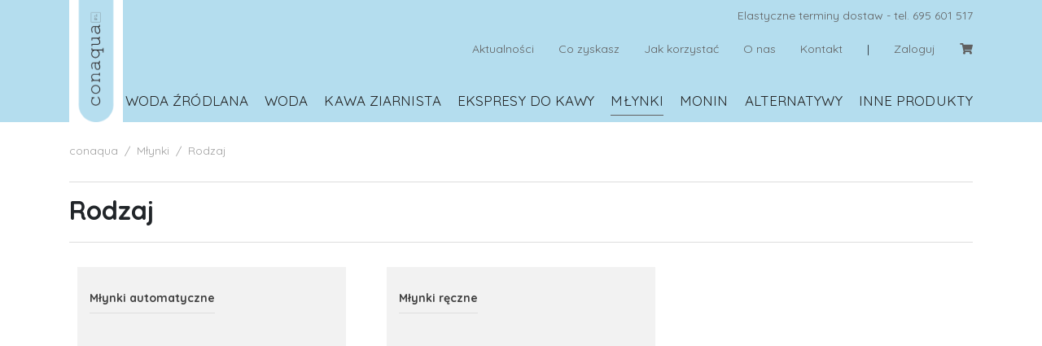

--- FILE ---
content_type: text/html
request_url: https://conaqua.pl/pl_PL/rodzaj,94/
body_size: 6136
content:
<!DOCTYPE html>
<html lang="pl">
  <!-- Błąd produktów tygodnia -->
  <head>
    <meta charset="utf-8">
    <meta http-equiv="X-UA-Compatible" content="IE=edge">
    <meta name="viewport" content="width=device-width, initial-scale=1">
    <!-- The above 3 meta tags *must* come first in the head; any other head content must come *after* these tags -->
		<meta name="keywords" content="Rodzaj">
    <meta name="description" content="Rodzaj">
    <meta name="author" content="">
    <base href="//conaqua.pl/" />
    <link rel="icon" href="favicon.ico">

    <title>Rodzaj</title>

    <!-- Custom styles for this template -->
    <link rel="stylesheet" href="css/font-awesome.min.css">
    <link href="css/jquery-ui.min.css" rel="stylesheet">
    <link href="css/jquery-ui.structure.min.css" rel="stylesheet">
    <link href="css/jquery-ui.theme.min.css" rel="stylesheet">
    <link href="css/jquery.bootstrap-touchspin.css" rel="stylesheet">
    <link rel="stylesheet" href="css/anythingslider.css">
		<link rel="stylesheet" href="css/bootstrap-drawer.css">
		<!--<link rel="stylesheet" href="css/fontawesome-all.css">-->
		<link rel="stylesheet" href="https://use.fontawesome.com/releases/v5.7.1/css/all.css" integrity="sha384-fnmOCqbTlWIlj8LyTjo7mOUStjsKC4pOpQbqyi7RrhN7udi9RwhKkMHpvLbHG9Sr" crossorigin="anonymous">
    

    <script src="https://code.jquery.com/jquery-3.4.0.min.js" integrity="sha256-BJeo0qm959uMBGb65z40ejJYGSgR7REI4+CW1fNKwOg="  crossorigin="anonymous"></script>
    <script src="https://stackpath.bootstrapcdn.com/bootstrap/4.3.1/js/bootstrap.bundle.min.js" integrity="sha384-xrRywqdh3PHs8keKZN+8zzc5TX0GRTLCcmivcbNJWm2rs5C8PRhcEn3czEjhAO9o" crossorigin="anonymous"></script>
    
    <link href="https://stackpath.bootstrapcdn.com/bootstrap/4.3.1/css/bootstrap.min.css" rel="stylesheet" integrity="sha384-ggOyR0iXCbMQv3Xipma34MD+dH/1fQ784/j6cY/iJTQUOhcWr7x9JvoRxT2MZw1T" crossorigin="anonymous">
    <script src="js/jquery-ui.min.js"></script>
    
    <script type="text/javascript" src="js/jquery.bootstrap-touchspin.js"></script>
    <!--<script type="text/javascript" src="js/jQueryRotate.js"></script>-->
    <script type="text/javascript" src="js/jquery.slimscroll.js"></script>
    <script src="js/jquery.anythingslider.js"></script>
    <script type="text/javascript" src="//maps.googleapis.com/maps/api/js?key=AIzaSyDao0y8qLb8U87Vv_ploRd3ViOx6TMcuSk&region=PL"></script>
    <script type="text/javascript" src="js/gmap3.min.js"></script>
		<script src="js/bootstrap-drawer.js"></script>
		
		<link href="main.css?v=1768887048" rel="stylesheet">
    <script>
      // DOM Ready

      $(function(){
				
				$('.drawer-toggler').click(function () {
          $(this).find('.row').toggle();
        });
				
        $(document).bind("mouseleave", function(e) {
          if (e.pageY - $(window).scrollTop() <= 1) {    
            $('#unld').show();
            console.log('unload');
            //alert(1);
          }
        });

        $('#slider').anythingSlider({
          expand              : true,
          resizeContents      : true,
          buildArrows         : true,
          autoPlay            : true,
          pauseOnHover        : true,
          buildNavigation     : true,
          buildStartStop      : false,
          hashTags            : false,
          toggleArrows        : true
        });
				      });
    </script>
  </head>

  <body>
            
    
		
		<div class="drawer drawer-left slide d-block d-lg-none" tabindex="-1" role="dialog" aria-labelledby="drawer-demo-title" aria-hidden="true" id="drawer-demo">
      <div class="drawer-content drawer-content-scrollable" role="document">
        <div class="drawer-header">
          <h4 class="drawer-title" id="drawer-demo-title">
            <!--<a href="./"><img src="img/logo-h.png" alt="conaqua" /></a>-->
            <button type="button" class="btn btn-secondary btn-block" data-dismiss="drawer" aria-label="Close">
              &laquo;
            </button>
          </h4>
        </div>
        <div class="drawer-body">
          <div class="row">
            <div class="col-12">
							<div class="row">
																									<div class="col-12"><a class="nav-link" href="./pl_PL/woda-zrodlana-bonart,83/">Woda źródlana</a></div>
																																		<div class="col-12 drawer-toggler"><a class="nav-link" aria-haspopup="true" aria-expanded="false">Woda</a>
													<div class="row">
																																					<a class="col-12 subrootcol" href="./pl_PL/woda-gazowana-w-syfonie-bonart,81/">Woda gazowana w syfonie Bonart</a>
																																																	<a class="col-12 subrootcol" href="./pl_PL/woda-jodowana-bonart,78/">Woda jodowana Bonart</a>
																																																	<a class="col-12 subrootcol" href="./pl_PL/woda-z-dodatkiem-jodu-bonart,79/">Woda z dodatkiem jodu Bonart</a>
																																																	<a class="col-12 subrootcol" href="./pl_PL/dystrybutory-do-wody,68/">System dozowania  wody</a>
																							
																								</div>
								</div>
																																		<div class="col-12 drawer-toggler"><a class="nav-link" aria-haspopup="true" aria-expanded="false">Kawa ziarnista</a>
													<div class="row">
																																					<a class="col-12 subrootcol" href="./pl_PL/coffee-journey,70/">Coffee Journey</a>
																																																	<a class="col-12 subrootcol" href="./pl_PL/vergnano,73/">Vergnano</a>
																																																	<a class="col-12 subrootcol" href="./pl_PL/arcaffe,74/">Arcaffe</a>
																																																	<a class="col-12 subrootcol" href="./pl_PL/lavazza,75/">Lavazza</a>
																																																	<a class="col-12 subrootcol" href="./pl_PL/maestro,76/">Maestro</a>
																							
																								</div>
								</div>
																																		<div class="col-12 drawer-toggler"><a class="nav-link" aria-haspopup="true" aria-expanded="false">Ekspresy do kawy</a>
													<div class="row">
																																					<div class="col-12">
															<a href="./pl_PL/saeco,35/" class="subroot">Ekspresy automatyczne</a>
																														<a href="./pl_PL/bravilor-bonamat,100/" class="subchild">Bravilor Bonamat</a>
																														<a href="./pl_PL/kaffit,98/" class="subchild">Kaffit</a>
																														<a href="./pl_PL/necta,104/" class="subchild">Necta</a>
																														<a href="./pl_PL/saeco,97/" class="subchild">Saeco</a>
															
														</div>
																																																	<div class="col-12">
															<a href="./pl_PL/przelewowe,37/" class="subroot">Ekspresy przelewowe</a>
																														<a href="./pl_PL/bravilor-bonamat,99/" class="subchild">Bravilor Bonamat</a>
															
														</div>
																																																	<div class="col-12">
															<a href="./pl_PL/kolbowe-home-barista,39/" class="subroot">Ekspresy kolbowe - Home Barista</a>
																														<a href="./pl_PL/ascaso,103/" class="subchild">Ascaso</a>
																														<a href="./pl_PL/gaggia,102/" class="subchild">Gaggia</a>
																														<a href="./pl_PL/la-vibiemme,101/" class="subchild">La Vibiemme</a>
															
														</div>
																																																	<a class="col-12 subrootcol" href="./pl_PL/rodki-czyszczace,61/">Środki do pielęgnacji ekspresów</a>
																							
																								</div>
								</div>
																																																																																					<div class="col-12 drawer-toggler"><a class="nav-link active" aria-haspopup="true" aria-expanded="false">Młynki</a>
													<div class="row">
																																					<div class="col-12">
															<a href="./pl_PL/producenci,89/" class="subroot">Producenci</a>
																														<a href="./pl_PL/ascaso,90/" class="subchild">Ascaso</a>
																														<a href="./pl_PL/baratza,91/" class="subchild">Baratza</a>
																														<a href="./pl_PL/fiorenzato,92/" class="subchild">Fiorenzato</a>
																														<a href="./pl_PL/hario,93/" class="subchild">Hario</a>
															
														</div>
																																																	<div class="col-12">
															<a href="./pl_PL/rodzaj,94/" class="active subroot">Rodzaj</a>
																														<a href="./pl_PL/mlynki-automatyczne,95/" class="subchild">Młynki automatyczne</a>
																														<a href="./pl_PL/mlynki-reczne,96/" class="subchild">Młynki ręczne</a>
															
														</div>
																							
																								</div>
								</div>
																																																																				<div class="col-12 drawer-toggler"><a class="nav-link" aria-haspopup="true" aria-expanded="false">Monin</a>
													<div class="row">
																																					<a class="col-12 subrootcol" href="./pl_PL/syropy,52/">Syropy</a>
																																																	<a class="col-12 subrootcol" href="./pl_PL/puree,54/">Puree</a>
																							
																								</div>
								</div>
																																		<div class="col-12 drawer-toggler"><a class="nav-link" aria-haspopup="true" aria-expanded="false">Alternatywy</a>
													<div class="row">
																																					<a class="col-12 subrootcol" href="./pl_PL/akcesoria,42/">Akcesoria</a>
																																																	<a class="col-12 subrootcol" href="./pl_PL/chemex,43/">Chemex</a>
																																																	<a class="col-12 subrootcol" href="./pl_PL/drip,44/">Drip</a>
																																																	<a class="col-12 subrootcol" href="./pl_PL/syfon,45/">Syphon</a>
																																																	<a class="col-12 subrootcol" href="./pl_PL/aeropress,46/">Aeropress</a>
																																																	<a class="col-12 subrootcol" href="./pl_PL/kafetierki,47/">French Press</a>
																							
																								</div>
								</div>
																																		<div class="col-12 drawer-toggler"><a class="nav-link" aria-haspopup="true" aria-expanded="false">Inne produkty</a>
													<div class="row">
																																					<div class="col-12">
															<a href="./pl_PL/suplementy,55/" class="subroot">ENERGY - suplementy diety</a>
																														<a href="./pl_PL/koncentraty-ziolowe,57/" class="subchild">Koncentraty ziołowe</a>
																														<a href="./pl_PL/kremy-ziolowe-50ml,58/" class="subchild">Kremy ziołowe</a>
																														<a href="./pl_PL/pozostale-suplementy-diety-energy,60/" class="subchild">Pozostałe produkty</a>
															
														</div>
																																																	<a class="col-12 subrootcol" href="./pl_PL/jodavit,62/">Jodavit suplement diety</a>
																							
																								</div>
								</div>
																																		
							</div>
							<div class="row">
                <div class="col-12">
									<a class="nav-link" href="./pl_PL/kontakt.html">kontakt</a>
																		<a class="nav-link" href="./pl_PL/login.html">ZALOGUJ</a>
																		<a class="nav-link" href="./pl_PL/basket/"><i class="fas fa-shopping-cart"></i></a>
                </div>
              </div>
            </div>
          </div>
        </div>
      </div>
    </div>
		
		<header class="">
      <!-- Fixed navbar -->
      <nav class="navbar navbar-expand-lg fixed-top">
				<div class="container">
					<a class="navbar-brand d-none d-md-block" href="./"><img src="img/logo2020.png?v=1768887048" alt="" /></a>
					<a class="navbar-brand d-block d-md-none" href="./" style="width: 180px; max-height: 78px;"><img src="img/logo-h.png?v=1768887048" alt="" class="img-fluid" /></a>
					<button class="navbar-toggler d-block float-right d-lg-none" type="button" data-toggle="drawer" data-target="#drawer-demo" aria-expanded="false" aria-label="Toggle navigation">
            <span class="navbar-toggler-icon"></span>
          </button>
					
					<div class="mmenu float-none">
						<div class="topmenu d-none d-md-flex">
							<a href="tel:695601517" class="nav-link">Elastyczne terminy dostaw - tel. 695 601 517</a>
						</div>
						<div class="topmenu d-none d-md-flex">
							<a class="nav-link" href="./pl_PL/news/">Aktualności</a>
							<a class="nav-link" href="./pl_PL/co-zyskasz.html">Co zyskasz</a>
							<a class="nav-link" href="./pl_PL/jak-korzystac.html">Jak korzystać</a>
							<a class="nav-link" href="./pl_PL/o-nas.html">O nas</a>
							<a class="nav-link" href="./pl_PL/kontakt.html">Kontakt</a>
							<a class="nav-link" role="separator">|</a>
														<a class="nav-link" href="./pl_PL/login/">Zaloguj</a>
														<a class="nav-link" href="./pl_PL/basket/"><i class="fas fa-shopping-cart"></i></a>
						</div>
					
						<div class="collapse navbar-collapse" id="navbarCollapse">
							<ul class="navbar-nav ml-auto" id="navbarCollapseList">
								<li class="nav-item d-none"><a class="nav-link" href="./pl_PL/search/"><i class="fas fa-search"></i></a></li>
																									<li class="nav-item"><a class="nav-link" href="./pl_PL/woda-zrodlana-bonart,83/">Woda źródlana</a></li>
																																		<li class="nav-item dropdown position-static"><a href="#" class="nav-link dropdown-toggle hlink" data-toggle="dropdown"  aria-haspopup="true" aria-expanded="false">Woda</a>
									<div class="dropdown-menu container-fluid" role="menu">
										<div class="container">
											<div class="row">
												<div class="col-12 col-md-9 offset-md-4 col-lg-9 offset-lg-3">
													<div class="row">
																																					<a class="col-12 col-md-3 col-lg-3 subrootcol" href="./pl_PL/woda-gazowana-w-syfonie-bonart,81/">Woda gazowana w syfonie Bonart</a>
																																																	<a class="col-12 col-md-3 col-lg-3 subrootcol" href="./pl_PL/woda-jodowana-bonart,78/">Woda jodowana Bonart</a>
																																																	<a class="col-12 col-md-3 col-lg-3 subrootcol" href="./pl_PL/woda-z-dodatkiem-jodu-bonart,79/">Woda z dodatkiem jodu Bonart</a>
																																																	<a class="col-12 col-md-3 col-lg-3 subrootcol" href="./pl_PL/dystrybutory-do-wody,68/">System dozowania  wody</a>
																							
													</div>
												</div>
											
											</div>
											
											
											<a class="dropdown-item d-none" href="./pl_PL/woda,56/">ZOBACZ WSZYSTKO</a>
										</div>
									</div>
								</li>
																																		<li class="nav-item dropdown position-static"><a href="#" class="nav-link dropdown-toggle hlink" data-toggle="dropdown"  aria-haspopup="true" aria-expanded="false">Kawa ziarnista</a>
									<div class="dropdown-menu container-fluid" role="menu">
										<div class="container">
											<div class="row">
												<div class="col-12 col-md-9 offset-md-4 col-lg-9 offset-lg-3">
													<div class="row">
																																					<a class="col-12 col-md-3 col-lg-3 subrootcol" href="./pl_PL/coffee-journey,70/">Coffee Journey</a>
																																																	<a class="col-12 col-md-3 col-lg-3 subrootcol" href="./pl_PL/vergnano,73/">Vergnano</a>
																																																	<a class="col-12 col-md-3 col-lg-3 subrootcol" href="./pl_PL/arcaffe,74/">Arcaffe</a>
																																																	<a class="col-12 col-md-3 col-lg-3 subrootcol" href="./pl_PL/lavazza,75/">Lavazza</a>
																																																	<a class="col-12 col-md-3 col-lg-3 subrootcol" href="./pl_PL/maestro,76/">Maestro</a>
																							
													</div>
												</div>
											
											</div>
											
											
											<a class="dropdown-item d-none" href="./pl_PL/kawa,28/">ZOBACZ WSZYSTKO</a>
										</div>
									</div>
								</li>
																																		<li class="nav-item dropdown position-static"><a href="#" class="nav-link dropdown-toggle hlink" data-toggle="dropdown"  aria-haspopup="true" aria-expanded="false">Ekspresy do kawy</a>
									<div class="dropdown-menu container-fluid" role="menu">
										<div class="container">
											<div class="row">
												<div class="col-12 col-md-9 offset-md-4 col-lg-9 offset-lg-3">
													<div class="row">
																																					<div class="col-12 col-md-3 col-lg-3">
															<a href="./pl_PL/saeco,35/" class="subroot">Ekspresy automatyczne</a>
																														<a href="./pl_PL/bravilor-bonamat,100/" class="subchild">Bravilor Bonamat</a>
																														<a href="./pl_PL/kaffit,98/" class="subchild">Kaffit</a>
																														<a href="./pl_PL/necta,104/" class="subchild">Necta</a>
																														<a href="./pl_PL/saeco,97/" class="subchild">Saeco</a>
															
														</div>
																																																	<div class="col-12 col-md-3 col-lg-3">
															<a href="./pl_PL/przelewowe,37/" class="subroot">Ekspresy przelewowe</a>
																														<a href="./pl_PL/bravilor-bonamat,99/" class="subchild">Bravilor Bonamat</a>
															
														</div>
																																																	<div class="col-12 col-md-3 col-lg-3">
															<a href="./pl_PL/kolbowe-home-barista,39/" class="subroot">Ekspresy kolbowe - Home Barista</a>
																														<a href="./pl_PL/ascaso,103/" class="subchild">Ascaso</a>
																														<a href="./pl_PL/gaggia,102/" class="subchild">Gaggia</a>
																														<a href="./pl_PL/la-vibiemme,101/" class="subchild">La Vibiemme</a>
															
														</div>
																																																	<a class="col-12 col-md-3 col-lg-3 subrootcol" href="./pl_PL/rodki-czyszczace,61/">Środki do pielęgnacji ekspresów</a>
																							
													</div>
												</div>
											
											</div>
											
											
											<a class="dropdown-item d-none" href="./pl_PL/ekspresy,33/">ZOBACZ WSZYSTKO</a>
										</div>
									</div>
								</li>
																																																																																					<li class="nav-item dropdown position-static"><a href="#" class="nav-link dropdown-toggle active hlink" data-toggle="dropdown"  aria-haspopup="true" aria-expanded="false">Młynki</a>
									<div class="dropdown-menu container-fluid" role="menu">
										<div class="container">
											<div class="row">
												<div class="col-12 col-md-9 offset-md-4 col-lg-9 offset-lg-3">
													<div class="row">
																																					<div class="col-12 col-md-3 col-lg-3">
															<a href="./pl_PL/producenci,89/" class="subroot">Producenci</a>
																														<a href="./pl_PL/ascaso,90/" class="subchild">Ascaso</a>
																														<a href="./pl_PL/baratza,91/" class="subchild">Baratza</a>
																														<a href="./pl_PL/fiorenzato,92/" class="subchild">Fiorenzato</a>
																														<a href="./pl_PL/hario,93/" class="subchild">Hario</a>
															
														</div>
																																																	<div class="col-12 col-md-3 col-lg-3">
															<a href="./pl_PL/rodzaj,94/" class="active subroot">Rodzaj</a>
																														<a href="./pl_PL/mlynki-automatyczne,95/" class="subchild">Młynki automatyczne</a>
																														<a href="./pl_PL/mlynki-reczne,96/" class="subchild">Młynki ręczne</a>
															
														</div>
																							
													</div>
												</div>
											
											</div>
											
											
											<a class="dropdown-item d-none" href="./pl_PL/mlynki,40/">ZOBACZ WSZYSTKO</a>
										</div>
									</div>
								</li>
																																																																				<li class="nav-item dropdown position-static"><a href="#" class="nav-link dropdown-toggle hlink" data-toggle="dropdown"  aria-haspopup="true" aria-expanded="false">Monin</a>
									<div class="dropdown-menu container-fluid" role="menu">
										<div class="container">
											<div class="row">
												<div class="col-12 col-md-9 offset-md-4 col-lg-9 offset-lg-3">
													<div class="row">
																																					<a class="col-12 col-md-3 col-lg-3 subrootcol" href="./pl_PL/syropy,52/">Syropy</a>
																																																	<a class="col-12 col-md-3 col-lg-3 subrootcol" href="./pl_PL/puree,54/">Puree</a>
																							
													</div>
												</div>
											
											</div>
											
											
											<a class="dropdown-item d-none" href="./pl_PL/monin,51/">ZOBACZ WSZYSTKO</a>
										</div>
									</div>
								</li>
																																		<li class="nav-item dropdown position-static"><a href="#" class="nav-link dropdown-toggle hlink" data-toggle="dropdown"  aria-haspopup="true" aria-expanded="false">Alternatywy</a>
									<div class="dropdown-menu container-fluid" role="menu">
										<div class="container">
											<div class="row">
												<div class="col-12 col-md-9 offset-md-4 col-lg-9 offset-lg-3">
													<div class="row">
																																					<a class="col-12 col-md-3 col-lg-3 subrootcol" href="./pl_PL/akcesoria,42/">Akcesoria</a>
																																																	<a class="col-12 col-md-3 col-lg-3 subrootcol" href="./pl_PL/chemex,43/">Chemex</a>
																																																	<a class="col-12 col-md-3 col-lg-3 subrootcol" href="./pl_PL/drip,44/">Drip</a>
																																																	<a class="col-12 col-md-3 col-lg-3 subrootcol" href="./pl_PL/syfon,45/">Syphon</a>
																																																	<a class="col-12 col-md-3 col-lg-3 subrootcol" href="./pl_PL/aeropress,46/">Aeropress</a>
																																																	<a class="col-12 col-md-3 col-lg-3 subrootcol" href="./pl_PL/kafetierki,47/">French Press</a>
																							
													</div>
												</div>
											
											</div>
											
											
											<a class="dropdown-item d-none" href="./pl_PL/alternatywne-metody-zaparzania-kawy,41/">ZOBACZ WSZYSTKO</a>
										</div>
									</div>
								</li>
																																		<li class="nav-item dropdown position-static"><a href="#" class="nav-link dropdown-toggle hlink" data-toggle="dropdown"  aria-haspopup="true" aria-expanded="false">Inne produkty</a>
									<div class="dropdown-menu container-fluid" role="menu">
										<div class="container">
											<div class="row">
												<div class="col-12 col-md-9 offset-md-4 col-lg-9 offset-lg-3">
													<div class="row">
																																					<div class="col-12 col-md-3 col-lg-3">
															<a href="./pl_PL/suplementy,55/" class="subroot">ENERGY - suplementy diety</a>
																														<a href="./pl_PL/koncentraty-ziolowe,57/" class="subchild">Koncentraty ziołowe</a>
																														<a href="./pl_PL/kremy-ziolowe-50ml,58/" class="subchild">Kremy ziołowe</a>
																														<a href="./pl_PL/pozostale-suplementy-diety-energy,60/" class="subchild">Pozostałe produkty</a>
															
														</div>
																																																	<a class="col-12 col-md-3 col-lg-3 subrootcol" href="./pl_PL/jodavit,62/">Jodavit suplement diety</a>
																							
													</div>
												</div>
											
											</div>
											
											
											<a class="dropdown-item d-none" href="./pl_PL/inne-produkty,105/">ZOBACZ WSZYSTKO</a>
										</div>
									</div>
								</li>
																																		
							</ul>
						</div>
					</div>
				</div>
      </nav>
    </header>
    
    <!-- Fixed navbar -->
    <nav class="navbar navbar-inverse navbar-fixed-top d-none">
      <div class="container">
        <div class="navbar-header">
          <button type="button" class="navbar-toggle collapsed" data-toggle="collapse" data-target="#navbar" aria-expanded="false" aria-controls="navbar">
            <span class="sr-only">Toggle navigation</span>
            <span class="icon-bar"></span>
            <span class="icon-bar"></span>
            <span class="icon-bar"></span>
          </button>
          <a class="navbar-brand" href="#"><img src="img/drop.png" alt="strona główna" class="img img-fluid logo-horiz" /></a>
        </div>
        <div id="navbar" class="navbar-collapse collapse">
          <ul class="nav navbar-nav navbar-right nav-top hidden" style="position: absolute; top: 15px; right: 30px;">
            <li><a href="./pl_PL/news/">Aktualności</a></li>
            <li><a href="./pl_PL/o-nas.html">O nas</a></li>
            <li><a href="./pl_PL/co-zyskasz.html">Co zyskasz</a></li>
            <li><a href="./pl_PL/jak-korzystac.html">Jak korzystać</a></li>
            <li class="hidden-xs"><a role="separator">|</a></li>
                                      <li><a href="./pl_PL/login/">Zaloguj się</a></li>
                      </ul>
          <ul class="nav navbar-nav navbar-right nav-main mini" style="">
            <li><a href="./pl_PL/woda,56/" class="" id="wody">Woda</a></li>
            <li><a href="./pl_PL/kawa,28/" class="" id="kawa">kawa</a></li>
            <li><a href="./pl_PL/ekspresy,33/" class="" id="ekspresy">ekspresy</a></li>
            <li><a href="./pl_PL/mlynki,40/" class="active" id="mlynki">młynki</a></li>
            <li><a href="./pl_PL/alternatywne-metody-zaparzania-kawy,41/" class="" id="alt">alternatywy</a></li>
            <li><a href="./pl_PL/monin,51/" class="" id="monin">monin</a></li>
            <li><a href="./#topall" id="all" style="cursor: pointer;">więcej <i class="fa fa-caret-right"></i></a></li>
            <li><a role="separator" class="hidden-xs " id="separator2">|</a></li>
                                        <li><a>Koszyk jest pusty</a></li>
                                                </ul>
                  </div><!--/.nav-collapse -->
      </div>
    </nav>
    
    <div id="submenu">
      
    </div>
    
    

    <div class="container theme-showcase" role="main" style="margin-top: 160px;">
            <div class="col-12 col-sm-4 col-md-3 d-none">
        <div class="row">
          <div class="col-12 menuleft">
            <div class="menuleft-inner">
              <form id="search" method="post" action="./pl_PL/search.html">
                <div class="input-group">
                  <input type="text" name="search" pattern=".{3,}" class="form-control placeholder" placeholder="wyszukaj" title="min. 3 znaki" required="required">
                  <span class="input-group-btn">
                    <button class="btn btn-default" type="submit">
                      <i class="fa fa-search fa-lg" aria-hidden="true" style="color: rgb(192,192,192);"></i>
                    </button>
                  </span>
                </div>
              </form>
                                                                                                                                                                                                      <a href="./" style="color: rgb(160,160,160);">&laquo; wróć do widoku kategorii</a>
              <a href="./pl_PL/mlynki,40/"><em>+</em><span class="treetop">Młynki</span></a>
                                  <a href="./pl_PL/producenci,89/" style="text-decoration: underline;"><em>&nbsp;&nbsp;&nbsp;</em><span>Producenci</span></a>
                                  <a href="./pl_PL/ascaso,90/"><em>&nbsp;&nbsp;&nbsp;&nbsp;&nbsp;&nbsp;</em><span>Ascaso</span></a>
                                  <a href="./pl_PL/baratza,91/"><em>&nbsp;&nbsp;&nbsp;&nbsp;&nbsp;&nbsp;</em><span>Baratza</span></a>
                                  <a href="./pl_PL/fiorenzato,92/"><em>&nbsp;&nbsp;&nbsp;&nbsp;&nbsp;&nbsp;</em><span>Fiorenzato</span></a>
                                  <a href="./pl_PL/hario,93/"><em>&nbsp;&nbsp;&nbsp;&nbsp;&nbsp;&nbsp;</em><span>Hario</span></a>
                                  <a href="./pl_PL/rodzaj,94/" class="active" style="text-decoration: underline;"><em>&nbsp;&nbsp;&nbsp;</em><span>Rodzaj</span></a>
                                  <a href="./pl_PL/mlynki-automatyczne,95/"><em>&nbsp;&nbsp;&nbsp;&nbsp;&nbsp;&nbsp;</em><span>Młynki automatyczne</span></a>
                                  <a href="./pl_PL/mlynki-reczne,96/"><em>&nbsp;&nbsp;&nbsp;&nbsp;&nbsp;&nbsp;</em><span>Młynki ręczne</span></a>
                    
                                                                                                                                        
                          </div>
          </div>
          <div class="col-12 menuleft mnf hidden">
            <div class="menuleft-inner">
              
            </div>
          </div>
        </div>
      </div>
      

                    <div class="row">
        <div class="col-12">
          <div class="col-12 bc-container pl-0 pr-0">
            <ul class="breadcrumb">
              <li class="breadcrumb-item"><a href="./">conaqua</a></li>
              <li class="breadcrumb-item"><a href="./pl_PL/mlynki,40/">Młynki</a></li><li class="breadcrumb-item"><a href="./pl_PL/rodzaj,94/">Rodzaj</a></li>
            </ul>
            
          </div>
          
        </div>
        <div class="col-12">
          <h1>Rodzaj</h1>
        </div>
                                  <div class="col-12 col-sm-6 col-md-4">
          <a href="./pl_PL/mlynki-automatyczne,95/" class="catbox">
            <span class="catbox-container">
              <h3>Młynki automatyczne</h3>
                          </span>
          </a>
        </div>
                  <div class="col-12 col-sm-6 col-md-4">
          <a href="./pl_PL/mlynki-reczne,96/" class="catbox">
            <span class="catbox-container">
              <h3>Młynki ręczne</h3>
                          </span>
          </a>
        </div>
          
              </div>
      
      <script type="application/ld+json">
		{
			"@context": "http://schema.org",
			"@type": "BreadcrumbList",
			"itemListElement":
			[
				{
					"@type": "ListItem",
					"position": 1,
					"item":
					{
						"@id": "https://conaqua.pl/",
						"name": ""
					}
				},
        				{
					"@type": "ListItem",
					"position": 2,
					"item":
					{
					 "@id": "https://conaqua.pl/pl_PL/mlynki,40/",
					 "name": "Młynki"
					}
				},        				{
					"@type": "ListItem",
					"position": 3,
					"item":
					{
					 "@id": "https://conaqua.pl/pl_PL/rodzaj,94/",
					 "name": "Rodzaj"
					}
				}        
			]
		}
		</script>
      

    </div> <!-- /container -->
    
    <div class="container-fluid logos">
      <div class="container distributed">
          <img src="img/bonart.png" alt="woda bonart" class="img img-fluid" />
          <img src="img/bravilor.png" alt="woda bonart" class="img img-fluid" />
          <!--<img src="img/gaggia.png" alt="woda bonart" class="img img-fluid" />-->
          <!--<img src="img/jura.png" alt="woda bonart" class="img img-fluid" />-->
          <img src="img/monin.png" alt="woda bonart" class="img img-fluid" />
          <!--<img src="img/necta.png" alt="woda bonart" class="img img-fluid" />-->
          <img src="img/vbm.png" alt="woda bonart" class="img img-fluid" />
          <img src="img/saeco.png" alt="woda bonart" class="img img-fluid" />
          <img src="img/cj.png" alt="woda bonart" style="position: relative; height: 80px; top: -20px; margin-bottom: -40px;" class="img img-fluid" />
      </div>
    </div>


    <div class="container-fluid foot fromtop">
      <div class="container">
				<div class="row">
					<div class="col-12 col-sm-6 col-md-3 foottree">
						<h4>Produkty</h4>
												<a href="./pl_PL/woda-zrodlana-bonart,83/">Woda źródlana</a>
												<a href="./pl_PL/woda,56/">Woda</a>
												<a href="./pl_PL/kawa,28/">Kawa ziarnista</a>
												<a href="./pl_PL/ekspresy,33/">Ekspresy do kawy</a>
												<a href="./pl_PL/mlynki,40/">Młynki</a>
												<a href="./pl_PL/monin,51/">Monin</a>
												<a href="./pl_PL/alternatywne-metody-zaparzania-kawy,41/">Alternatywy</a>
												<a href="./pl_PL/inne-produkty,105/">Inne produkty</a>
						
					</div>
					<div class="col-12 col-sm-6 col-md-3 foottree">
						<h4>Dołącz do nas</h4>
						<a class="inline"><i class="fab fa-facebook-f"></i></a>
						<a class="inline"><i class="fab fa-twitter"></i></a>
						<!--<a class="fa fa-2x fa-google-plus inline"></a>-->
						<a>&nbsp;</a>
						<h4>Informacje</h4>
						<a href="./pl_PL/co-zyskasz.html">Co zyskasz</a>
						<a href="./pl_PL/jak-korzystac.html">Jak korzystać</a>
						<a>&nbsp;</a>
						<a href="./pl_PL/login/">Zaloguj się</a>
						<a href="./pl_PL/rejestracja.html">Rejestracja</a>
						<a>&nbsp;</a>
						<a href="./pl_PL/regulamin.html">Regulamin</a>
						<a href="./pl_PL/ochrona-danych-osobowych.html">Ochrona danych osobowych</a>
						<a href="./pl_PL/cookies.html">Cookies</a>
					</div>
					<div class="col-12 col-sm-12 col-md-6 foottree">
						<h4>Podaj numer telefonu - oddzwonimy!</h4>
						<form id="phonecall" method="post" action="./">
							<div class="input-group">
								<input type="text" name="phc" class="form-control placeholder" placeholder="wpisz numer">
								<span class="input-group-btn">
									<button class="btn btn-default" type="button" onclick="$('#phonecall').submit();">
										<i class="fa fa-phone fa-lg" aria-hidden="true"></i>
									</button>
								</span>
							</div>
						</form>
						<div class="row">
							<div class="col-12 col-sm-6 col-md-6 fromtop-half">
								<h4>O firmie</h4>
								<a href="./pl_PL/news/">Aktualności</a>
								<a>&nbsp;</a>
								<a href="./pl_PL/o-nas.html">O nas</a>
								<a href="./pl_PL/kontakt.html">Kontakt</a>
							</div>
							<div class="col-12 col-sm-6 col-md-6 fromtop-half">
								<h4 class="clearfix">Dane kontaktowe</h4>
								<img src="img/logo-vert.png" alt="logo" class="img img-fluid" style="float: left; max-height: 120px; margin: 5px 25px 0 0;" />
								<span style="line-height: 25px; display: block; float: left;">
								ul. Porzeczkowa 2a<br/>
	61-306 Poznań<br/>
	tel. 61 812 87 17<br/>
	tel. 695 601 517<br/>
	biuro@conaqua.pl<br/>
							</div>
						</div>
					</div>
				</div>
      </div>
      <div class="container copyrights">
        <div class="row">
          <div class="col-12 col-sm-6">
            Copyright &copy; 2017-2020 conaqua
          </div>
          <div class="col-12 col-sm-6">
            <a href="//akedo.pl/"><img src="img/akedo.png" alt="created by akedo" /></a>
          </div>
        </div>
      </div>
    </div>

    <!-- Bootstrap core JavaScript
    ================================================== -->
    <!-- Placed at the end of the document so the pages load faster -->
    
    <script type="text/javascript">
        $( function() {
                  var spinner = $( "#spinner" ).spinner();
                $(".touchspin").TouchSpin({
          min: 1,
          max: 100,
          step: 1,
          boostat: 5,
          maxboostedstep: 10
        });
              } );
				
			const targetNode = document.getElementById('navbarCollapseList');

      // Options for the observer (which mutations to observe)
      const config = { attributes: true, childList: true, subtree: true };
      
      // Callback function to execute when mutations are observed
      const callback = function(mutationsList, observer) {
          // Use traditional 'for loops' for IE 11
          for(let mutation of mutationsList) {
              if (mutation.type === 'childList') {
                  //console.log('A child node has been added or removed.');
              }
              else if (mutation.type === 'attributes') {
								//console.log(mutation.target.className);
								//musi być, ponieważ inaczej łapie wszystkie mutacje i się zapętla na removeClass
								if (mutation.target.className === 'dropdown-menu container-fluid show')
								{
									$('li.nav-item > .nav-link').removeClass('active');
									
									if (mutation.attributeName === 'class') {
										if ($('li.nav-item').hasClass('show')) {
											$('.navbar-brand > img').addClass('higher');
											$('li.nav-item.show > .nav-link').addClass('active');
											
											console.log('open');
										} else {
											$('.navbar-brand > img').removeClass('higher');
											$('li.nav-item > .nav-link').removeClass('active');
											console.log('close');
										}
									}
								} else if (mutation.target.className === 'dropdown-menu container-fluid') {
									if (mutation.attributeName === 'class') {
										if ($('li.nav-item').hasClass('show')) {
											console.log('open x');
										} else {
											$('.navbar-brand > img').removeClass('higher');
											$('li.nav-item > .nav-link').removeClass('active');
											console.log('close');
										}
									}
								}
								
                  //console.log('The ' + mutation.attributeName + ' attribute was modified.');
                }
              }
      
      };

      // Create an observer instance linked to the callback function
      const observer = new MutationObserver(callback);
      
      // Start observing the target node for configured mutations
      observer.observe(targetNode, config);
    </script>
  </body>
</html>


--- FILE ---
content_type: text/css
request_url: https://conaqua.pl/main.css?v=1768887048
body_size: 4023
content:
@import url('//fonts.googleapis.com/css?family=Source+Sans+Pro:400,400i,700&subset=latin-ext');
@import url('//fonts.googleapis.com/css?family=Quicksand:400,700&subset=latin-ext');

:root {
  --main-blue: rgb(180,221,238);
}

* body {
  font-family: 'Quicksand';
}

a {
  text-decoration: none;
}

a:hover, a:focus {
  color: inherit;
  text-decoration: none;
}

#ntoggle {
  width: 35px;
  height: 35px;
  padding-top: 4px;
  text-align: center;
  background: rgba(255,255,255,.5);
  border: 1px solid rgb(221,221,221);
  border-left: none;
  border-radius: 0 3px 3px 0;
  position: fixed;
  top: 30px;
  left: 0;
  z-index: 1040;
  display: none;
  cursor: pointer;
}

  #ntoggle i {
    color: rgb(96,96,96);
  }
  
nav.navbar {
  padding: 0;
  background: var(--main-blue);;
  /*background: transparent;*/
  /*align-items: flex-start;*/;
}

  nav.navbar > .container-fluid {
    /*padding-top: 10px;*/
    /*padding-bottom: 10px;*/
  }

  .navbar-expand-lg {
    flex-direction: column !important;
  }
  
  .mmenu {
    display: flex;
    flex-direction: column;
    align-content: space-between;
  }
  
  .topmenu {
    display: flex;
    align-items: flex-end;
    justify-content: flex-end;
  }
  
    .topmenu a {
      margin-left: 0;
      margin-right: 0;
      padding-left: 30px;
      padding-right: 0;
      padding-top: 0;
      padding-bottom: 20px;
      font-size: 14px;
      color: rgb(96,96,96);
      /*text-transform: uppercase;*/
      display: block;
    }
    
      .link-active, .topmenu a:hover {
        text-decoration: underline;
      }

  .nav-top {
    width: 100%;
    padding: 10px 0;
    font-size: 12px;
    text-align: center;
    background: rgb(243,243,243);
  }
  
  .navbar-brand {
    height: 150px;
    padding: 0;
    position: relative;
  }

  .navbar-brand img {
    /*max-width: 50px;*/
    max-height: 150px;
    /*margin-top: 20px;*/
    /*margin-bottom: 20px;*/
    position: absolute;
    top: 0;
    left: 0;
    z-index: 1001;
  }
  
    .navbar-sub .navbar-brand img {
      max-height: 90px;
    }
    
    .navbar-brand img.higher {
      height: 350px !important;
      max-height: 350px !important;
      /*border: 1px solid red !important;*/
    }
  
  .navbar-nav {
    padding-top: 0;
  }
  
  .navbar-fixed-top {
    background-color: #fff;
    transition: background-color 1000ms linear;
  }

  .navbar-nav > .nav-item > .nav-link {
    margin-left: 20px;
    padding-left: 0;
    padding-right: 0;
    padding-bottom: 5px;
    padding-top: 20px;
    /*font-family: 'Muli',sans-serif;*/
    font-size: 17px;
    /*font-weight: 700;*/
    text-transform: uppercase;
    letter-spacing: .1px;
    color: rgb(34,34,34);
    border-bottom: 1px solid rgba(255,255,255,0);
    /*border-top: 1px solid rgb(171,171,171);*/
  }
  
    .navbar-fixed-top > .navbar-collapse > .navbar-nav > .nav-item > .nav-link {
      color: rgb(34,34,34);
      transition: color 1000ms linear;
    }
    
    .nav-item > .nav-link.active,
    .nav-item > .nav-link:hover {
      border-bottom: 1px solid rgb(96,96,96);
    }
  
  .nav-link.dropdown-toggle::after {
    display: none;
  }
  
  .dropdown-menu {
    margin-top: 0px;
    padding-top: 30px;
    background: var(--main-blue);
    border: none;
    border-top: 1px solid var(--main-blue);
    border-radius: 0;
  }
  
    .dropdown-menu.container-fluid.show {
      min-height: 200px;
    }
  
  .nav-item a.nav-link.active,
  .dropdown-menu a.active,
  a.dropdown-item.active {
    color: var(--main-hover) !important;
  }
  
  .subroot {
    margin-bottom: 25px;
    font-size: 14px;
    font-weight: normal;
    /*text-transform: uppercase;*/
    letter-spacing: 1px;
    line-height: 14px;
    color: rgb(34,34,34);
    display: block;
    float: none;
  }
  
  .subrootcol {
    margin-bottom: 25px;
    font-size: 14px;
    font-weight: normal;
    /*text-transform: uppercase;*/
    letter-spacing: 1px;
    line-height: 14px;
    color: rgb(34,34,34);
  }
  
  .subchild {
    margin-bottom: 10px;
    font-size: 14px;
    font-weight: 400;
    text-transform: uppercase;
    letter-spacing: .5px;
    color: rgb(34,34,34);
    display: block;
    float: none;
  }
  
    .subroot.active, .subrootcol.active, .subchild.active {
      text-decoration: underline;
    }
  
  .prodweek {
    font-size: 14px;
    font-weight: 600;
    text-transform: uppercase;
    letter-spacing: 1px;
    color: rgb(236,236,236);
  }
  
    .prodweek img {
      margin: 20px 0;
      display: block;
      float: none;
    }
    
    .prodweek span {
      font-size: 12px;
      font-weight: 400;
      text-transform: uppercase;
      letter-spacing: .5px;
      color: rgb(236,236,236);
      display: block;
      float: none;
    }

.navbar-toggler-icon {
  padding: 25px !important;
  background-image: url("data:image/svg+xml;charset=utf8,%3Csvg viewBox='0 0 32 32' xmlns='http://www.w3.org/2000/svg'%3E%3Cpath stroke='rgba(96,96,96, 1)' stroke-width='1' stroke-linecap='round' stroke-miterlimit='10' d='M4 8h24M4 16h24M4 24h24'/%3E%3C/svg%3E") !important;
}

.drawer-content {
  background: var(--main-blue);
}

  .drawer-header {
    border-bottom: 1px solid rgba(236,236,236,.2);
  }
  
  .drawer-title img {
    max-height: 65px;
    padding-left: 15px;
  }

  .drawer-title .btn {
    width: 50px;
    height: 65px;
    font-size: 32px;
    background: transparent;
    border: none;
    float: right;
  }

  .drawer-toggler > .row {
    display: none;
  }
  
  .drawer-body a.nav-link {
    margin-bottom: 3px;
    font-size: 14px;
    font-weight: 600;
    text-transform: uppercase;
    letter-spacing: 1px;
    color: rgb(34,34,34);
  }
  
  .drawer-body .subroot {
    margin-bottom: 5px;
    padding-left: 30px;
  }
  
  .drawer-body .subrootcol {
    margin-bottom: 5px;
    padding-left: 45px;
    display: block;
  }
  
  .drawer-body .subchild {
    margin-bottom: 5px;
    padding-left: 40px;
  }
  
  .drawer-body .prodweek {
    display: none;
  }
  
  .drawer-body a:not([href]):not([tabindex]):focus,
  .drawer-body a:not([href]):not([tabindex]):hover {
    color: var(--main-hover);
  }
  
  .nodisplay {
    display: none;
  }
  
h1 {
  margin-bottom: 20px;
  padding-top: 15px;
  padding-bottom: 20px;
  font-size: 32px;
  font-weight: 700;
  border-top: 1px solid rgb(221,221,221);
  border-bottom: 1px solid rgb(221,221,221);
}
  
  .slider-wrapper {
    height: 350px;
    margin-bottom: 50px;
  }
  
    #slider > li > * {
      color: rgb(34,34,34);
    }
  
    #slider > li > a {
      display: inline;
    }
  
    #slider > li > img,
    #slider > li > a > img {
      max-width: 35%;
      display: block;
      float: left;
    }
    
    #slider > li > span,
    #slider > li > a > span {
      width: 65%;
      height: inherit;
      padding: 50px;
      line-height: 24px;
      background: var(--main-blue);;
      box-sizing: border-box;
      display: block;
      float: right;
    }
    
      #slider > li > span > em,
      #slider > li > a > span > em {
        margin-bottom: 40px;
        font-size: 32px;
        font-style: normal;
        text-transform: uppercase;
        display: block;
        float: none;
      }
      
      #slider > li > img.img-right,
      #slider > li > a > img.img-right {
        float: right;
      }
      
      #slider > li > span.slider-descr-left,
      #slider > li > a > span.slider-descr-left {
        float: left;
      }
  
.page-header {
  margin-top: 0;
  border-bottom: none;
  border-top: 1px solid rgb(221,221,221);
}

.fromtop {
  margin-top: 100px;
}

  .fromtop-half {
    margin-top: 30px;
  }

.menuleft {
  padding: 10px;
  box-sizing: border-box;
  background: rgb(241,241,241);
}

.menuleft a {
  width: 100%;
  min-height: 32px;
  margin-bottom: 5px;
  padding: 5px 10px 0 10px;
  color: rgb(64,64,64);
  /*text-transform: uppercase;*/
  /*border-bottom: 5px solid #fff;*/
  box-sizing: border-box;
  display: block;
  float: none;
}

  .menuleft a.active {
    font-weight: 600;
  }
  
  .menuleft a em {
    min-height: inherit;
    margin-right: 10px;
    font-style: normal;
    display: block;
    float: left;
  }
  
  .menuleft a span {
    
  }
  
  .treetop {
    background: var(--main-blue);;
  }

.menuleft-inner {
  width: 100%;
  border: 1px solid #fff;
  float: none;
}

  #search, #phonecall {
    padding: 10px;
    margin-bottom: 10px;
    box-sizing: border-box;
    display: block;
    float: none;
  }
  
  .input-group {
    border-bottom: 1px solid rgb(221,221,221);
  }

  #search input, #search button,
  #phonecall input, #phonecall button,
  #phonecallh input, #phonecallh button,
  #phonecallu input, #phonecallu button,
  .form-control {
    border: none;
    
    border-radius: 0;
    background: none;
    box-shadow: none;
  }
  
    .form-control {
      margin-bottom: 15px;
      /*border-left: 1px solid rgb(221,221,221) !important;*/
      border-bottom: 1px solid rgb(221,221,221) !important;
    }
  
  #search input {
    padding-left: 20px;
  }
  
  #phonecall {
    padding: 10px 0;
  }
  
  .placeholder::-webkit-input-placeholder { /* Chrome/Opera/Safari */
    /*color: rgb(180, 221, 238);*/
  }
  .placeholder::-moz-placeholder { /* Firefox 19+ */
    /*color: rgb(180, 221, 238);*/
    opacity: 1;
  }
  .placeholder:-ms-input-placeholder { /* IE 10+ */
    /*color: rgb(180, 221, 238);*/
  }
  .placeholder:-moz-placeholder { /* Firefox 18- */
    /*color: rgb(180, 221, 238);*/
    opacity: 1;
  }

.mnf {
  margin-top: 20px;
}

  .mnf a {
    padding: 10px 10px 8px 10px;
    font-size: 14px;
    /*font-weight: 700;*/
  }
  
.text-content {
  line-height: 24px;
}

input[type="text"],input[type="email"],input[type="password"],textarea {
  
}

h2 {
  width: 100%;
  margin-bottom: 20px;
  padding-top: 15px;
  padding-bottom: 20px;
  border-bottom: 1px solid rgb(221,221,221);
  display: inline-block;
}

.sub {
  font-size: 14px;
}

.product {
  width: 100%;
  padding: 10px;
  margin-bottom: 15px;
  /*padding-bottom: 56%;*/
  box-sizing: border-box;
}

  .product:hover {
    border: 1px solid rgb(221,221,221);
  }

  /*.product:after {
    content: "";
    display: block;
    padding-bottom: 140%;
  }*/
  
  .photo-container {
    position:relative;
    overflow:hidden;
    padding-bottom:100%;
    /*background: rgb(242,242,242);*/
  }
  
    .photo-container img {
      position:absolute;
      max-height: 100%;
      left: 50%;
      transform: translateX(-50%);
    }
  
  .product h3, .news h3 {
    width: 100%;
    height: 50px;
    padding-top: 15px;
    padding-bottom: 5px;
    font-size: 14px;
    font-weight: 700;
    border-top: 1px solid rgb(221,221,221);
    display: inline-block;
  }
  
  .product h4 {
    font-size: 14px;
  }
  
    .product a, .news a {
      color: inherit;
    }

.bc-container {
  margin-bottom: 15px;
  /*border-top: 1px solid rgb(221,221,221);*/
  /*border-bottom: 1px solid rgb(221,221,221);*/
}

h2.breadcrumbs {
  margin-bottom: 0;
  padding-top: 20px;
  font-size: 14px;
  border-bottom: none;
}

  .breadcrumbs a {
    color: inherit;
  }
  
    .breadcrumbs a:hover {
      text-decoration: underline;
    }
  
.catbox {
  width: 100%;
  padding: 10px;
  margin-bottom: 15px;
  /*padding-bottom: 56%;*/
  box-sizing: border-box;
  display: block;
}

  .catbox:hover {
    border: 1px solid rgb(221,221,221);
  }
  
  .catbox-container {
    height: 0;
    padding-bottom: 100%;
    background: rgb(242,242,242);
    display: block;
    position: relative;
  }
  
    .catbox-container h3 {
      margin: 0 15px;
      padding: 30px 0 10px 0;
      font-size: 14px;
      font-weight: 700;
      /*letter-spacing: 1px;*/
      color: rgb(64,64,64);
      display: inline-block;
      border-bottom: 1px solid rgb(221,221,221);
      /*word-break: break-all;*/
    }
    
    .catbox-container img {
      display: block;
      max-width: 60%;
      /*max-height: 75px;*/
      height: auto;
      position: absolute;
      /*bottom: 10px;*/
      transform: translateX(-50%) translateY(-50%);
      left: 50%;
      top: 50%;
    }
    
.breadcrumb {
  margin-bottom: 0;
  padding-left: 0;
  background: none;
}

  .breadcrumb-item a {
    font-size: 14px;
    color: rgb(160,160,160) !important;
  }
  
    .breadcrumb-item+.breadcrumb-item::before {
      font-size: 14px;
      color: rgb(160,160,160) !important;
    }
    
.brighter {
  color: rgb(160,160,160);
}

.prod {
  
}

  .prod h1 {
    margin-top: -3px;
    padding-top: 0;
    font-size: 30px;
    font-weight: 700;
    letter-spacing: 1px;
    border: none;
  }
  
  .prod h3 {
    font-size: 14px;
  }
  
  .prod a {
    font-weight: normal;
    color: inherit;
  }

  .prod-img-container {
    position:relative;
    overflow:hidden;
    padding-bottom:100%;
    margin-top: 30px;
    margin-bottom: 30px;
    border: 1px solid rgb(221,221,221);
    /*background: rgb(242,242,242);*/
  }
  
    .prod-img-container img {
      position:absolute;
      max-height: 90%;
      left: 50%;
      transform: translateX(-50%) translateY(-50%);
      top: 50%;
    }
    
  .prod-content {
    margin: 30px 15px;
    padding: 50px 0;
    border-top: 1px solid rgb(221,221,221);
    border-bottom: 1px solid rgb(221,221,221);
  }
  
  .btn-order {
    width: 100%;
    height: 44px;
    font-size: 12.8px;
    text-transform: uppercase;
    border: none;
    border-radius: 0;
    background: var(--main-blue);;
  }

.logos {
  min-height: 160px;
  margin-top: 60px;
  padding: 60px 40px 0 40px;
  background: rgb(242,242,242);
  box-sizing: border-box;
}

.font-small {
  font-size: 11px;
}

.map-wrapper {
  padding-left: 15px;
  padding-right: 15px;
}

#map {
  height: 400px;
  margin-top: 60px;
  padding: 0;
}
    
.foot {
  margin-top: 60px;
  padding-top: 30px;
  background: rgb(242,242,242);
}

  .foot .container {
    margin-top: 60px;
    margin-bottom: 60px;
  }
  
  .foot h4 {
    font-size: 14px;
    font-weight: 700;
    margin-bottom: 20px;
  }
  
  .foot .inline {
    margin-right: 10px;
    font-size: 21px !important;
    display: inline !important;
  }

  .foottree a {
    margin: 0 0 5px 0;
    font-size: 14px;
    color: rgb(64,64,64);
    display: block;
    float: none;
  }
  
  .copyrights {
    margin-bottom: 0 !important;
    padding-bottom: 15px;
    border-top: 1px solid rgb(221,221,221);
  }
  
    .copyrights .row .col-12:first-of-type {
      padding-top: 15px;
      font-size: 11px;
    }
    
    .copyrights .row .col-12:last-of-type {
      padding-top: 15px;
      text-align: right;
    }

ul.distributed {
  padding-left: 0;
  text-align: justify;
}

ul.distributed:after {
    content: '';
    display: inline-block;
    width: 100%;
}
ul.distributed:before {
    content: '';
    display: block;
    /*margin-top: -1.25em;*/
}
ul.distributed li {
    height: 100%;
    text-align: justify;
    display: inline-block;
    /*margin-right: -.25em;*/
    position: relative;
    /*top: 5px;*/
    /*background: rgba(123,123,123,.5);*/
}

  ul.distributed li img {
    height: 40px;
  }

  ul.distributed-lower {
    height: 100%;
  }

  ul.distributed-lower li {
    height: 100%;
  }
  
.distributed {
  display: flex;
  flex-direction: row;
  justify-content: space-between;
}

  .distributed img {
    height: 40px;
    display: block;
  }
  
.bootstrap-touchspin {
  /*max-width: 180px;*/
  width: 100%;
  margin-bottom: 30px;
  border: none;
}

.bootstrap-touchspin-down, .bootstrap-touchspin-up {
  width: 44px;
  height: 44px;
  border: 1px solid rgb(221,221,221) !important;
  border-radius: 0;
  background: none;
}

  .bootstrap-touchspin-down:hover, .bootstrap-touchspin-up:hover {
    color: #fff;
    background: var(--main-blue);
  }

.bootstrap-touchspin .form-control {
  height: 44px;
  text-align: center;
  border-top: 1px solid rgb(221,221,221) !important;
  border-bottom: 1px solid rgb(221,221,221) !important;
}

.bt .bootstrap-touchspin {
  max-width: 120px;
  margin-bottom: 10px;
  float: left;
  /*display: inline-block;*/
  border-bottom: 0;
}

.bt .btb {
  margin-left: 3px;
  border-radius: 0;
}
  
.mt15 {
  margin-top: 15px;
}
.mb15 {
  margin-bottom: 15px;
}

.red {
  color: rgb(153,2,2);
}

.anythingSlider-default {
  padding: 0;
  border: none !important;
}

.anythingWindow {
  border: none !important;
}

  .anythingControls {
    position: absolute;
    bottom: 20px;
    left: 50%;
    transform: translateX(-50%);
  }
  
    .anythingControls a {
      width: 1.2rem !important;
      height: 1.2rem !important;
      padding: 0 !important;
      border: 1px solid rgb(242,242,242) !important;
      background: var(--main-blue) !important;
      border-radius: .6rem !important;
    }
    
    .anythingControls a.cur {
      background: rgb(242,242,242) !important;
    }
  
    .thumbNav a span {
      display: none;
    }
    

.content-more {
  height: 21rem;
  position: relative;
  overflow: hidden;
  
}

  .content-more-overlay {
    width: 100%;
    height: 10rem;
    position: absolute;
    left: 0;
    bottom: 0;
    background: -moz-linear-gradient(top, rgba(255,255,255,0) 0%, rgba(255,255,255,1) 100%); /* FF3.6-15 */
    background: -webkit-linear-gradient(top, rgba(255,255,255,0) 0%,rgba(255,255,255,1) 100%); /* Chrome10-25,Safari5.1-6 */
    background: linear-gradient(to bottom, rgba(255,255,255,0) 0%,rgba(255,255,255,1) 100%); /* W3C, IE10+, FF16+, Chrome26+, Opera12+, Safari7+ */
    filter: progid:DXImageTransform.Microsoft.gradient( startColorstr='#00ffffff', endColorstr='#ffffff',GradientType=0 );
  }
  
    .content-more-overlay span {
      position: absolute;
      right: 30px;
      bottom: 0;
      cursor: pointer;
    }
    
.unld {
  position: absolute;
  top: 50%;
  left: 50%;
  transform: translateX(-50%) translateY(-50%);
  z-index: 1100;
  background: #fff;
  width: 28%;
  height: 300px;
  min-height: 300px;
  border: 1px solid rgb(221,221,221);
  padding: 0 5rem 0 0;
  box-sizing: border-box;
  -webkit-box-shadow: 10px 10px 11px -5px rgba(0,0,0,0.16);
  -moz-box-shadow: 10px 10px 11px -5px rgba(0,0,0,0.16);
  box-shadow: 10px 10px 11px -5px rgba(0,0,0,0.16);
}

  .unld-bar {
    width: 80px;
    height: 100%;
    margin-right: 30px;
    min-height: 100%;
    background: var(--main-blue);;
    position: relative;
    float: left;
  }
  
    .unld-bar img {
      position: absolute;
      top: 50%;
      left: 50%;
      transform: translateX(-50%) translateY(-50%);
    }

  .unld .close {
    position: absolute;
    top: 15px;
    right: 15px;
  }
  
  .unld-header {
    margin-top: 3rem;
    font-size: 1.8rem;
    font-weight: 700;
  }
  
  .unld-span {
    font-size: 1.2rem;
    font-weight: 700;
  }
  
  #unld {
    z-index: 11002;
    display: none;
  }
  
  #unldw {
    z-index: 11001;
  }

@media (max-width: 992px) {
  
  #navbar {
    border-top: 1px solid #fff;
    position: absolute;
    left: 0;
    right: 0;
    z-index: 11010;
  }
  
  nav.navbar {
    background: #fff;
  }
  
  .distributed {
    flex-direction: column;
    justify-content: flex-start;
  }
  
    .distributed img {
      height: auto !important;
    }
  
    .distributed > img:last-of-type {
      height: auto !important;
      margin-bottom: 30px !important;
      position: static !important;
      top: auto !important;
    }
  
  .slider-row {
    display: none;
  }
  
  .navbar-brand-mobile {
    display: block;
  }
  
  .theme-showcase {
    margin-top: 120px !important;
  }
  
  #navbar.navbar-collapse.collapse.in {
    /*min-height: 280px;*/
    background: var(--main-blue);;
  }
  
  ul.nav {
    position: static !important;
    padding-left: 15px;
  }
  
  ul.nav.navbar-nav.navbar-right.nav-top > li > a {
    margin-top: 15px;
    margin-bottom: 15px;
    padding-left: 15px;
    font-size: 16px !important;
    text-align: left;
  }
  
  button.navbar-toggle {
    margin-top: 21px;
  }
  
  .nav-descr {
    display: none;
  }
  
  .unld {
    min-height: 420px;
    width: 90%;
  }
}